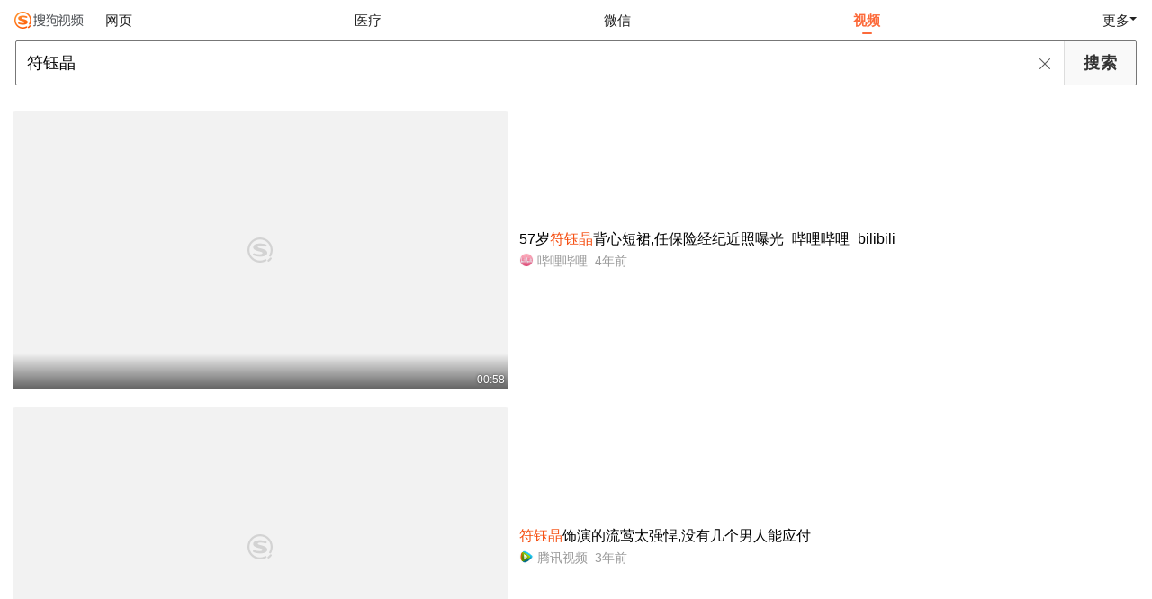

--- FILE ---
content_type: text/html;charset=UTF-8
request_url: https://dsj.soso.com/v?query=%E7%AC%A6%E9%92%B0%E6%99%B6
body_size: 12408
content:
<!DOCTYPE html><html lang="zh-cn" data-env="production" data-tag="video-wap-20250328161303"><head><title>搜狗视频-更新更全免费影视剧观看平台</title>
    <meta name="title" content="搜狗视频-更新更全免费影视剧观看平台">
    <meta name="keywords" content="更新电视剧，更新电影，好看的电视剧，好看的电影，电视剧排行榜，电影排行榜，高清电影，电影推荐">
    <meta name="description" content="搜狗视频，拥有全网更新更热视频内容。为用户提供高清电影、电视剧、动漫、综艺等视频在线观看，以及视频搜索等服务">
    <script>window.qua = ''</script><meta charset="UTF-8"><meta name="viewport" content="width=device-width,minimum-scale=1,maximum-scale=1,user-scalable=no"><meta name="format-detection" content="telephone=no"><meta name="format-detection" content="address=no"><meta itemprop="name"><meta itemprop="image"><meta itemprop="description" name="description"><meta name="reqinfo" content="uuid:e4955761-98ef-4819-a0a6-8614aeaf6ad2, server:11.162.178.69, time:2025-11-08 12:56:27, idc:hd3"><meta name="renderer" content="webkit"><meta name="apple-mobile-web-app-capable" content="yes"><meta http-equiv="X-UA-Compatible" content="IE=edge, chrome=1"><meta http-equiv="cache-control" content="max-age=0"><meta http-equiv="cache-control" content="no-cache"><meta http-equiv="pragma" content="no-cache"><meta http-equiv="expires" content="0"><meta name="format-detection" content="telephone=no"><link type="image/x-icon" href="//dlweb.sogoucdn.com/translate/favicon.ico?v=20180424" rel="icon"><link type="image/x-icon" href="//dlweb.sogoucdn.com/translate/favicon.ico?v=20180424" rel="Shortcut Icon"><link type="image/x-icon" href="//dlweb.sogoucdn.com/translate/favicon.ico?v=20180424" rel="bookmark"><link rel="apple-touch-icon-precomposed" href="//dlweb.sogoucdn.com/logo/images/2018/apple-touch-icon.png"><link rel="preload" href="//dlweb.sogoucdn.com/vs/static/js/vsbundle.3ed018b1.js" as="script" crossorigin="anonymous"><script>var TencentGDT=[],sogou_un=[],__het=Date.now()</script><link rel="preload" href="//search.sogoucdn.com/video/wap/static/js/vendors.e1b2cbb4.js" as="script"><link rel="preload" href="//search.sogoucdn.com/video/wap/static/css/app.ba82c416.css" as="style"><link rel="preload" href="//search.sogoucdn.com/video/wap/static/js/app.bb127627.js" as="script"><link rel="preload" href="//search.sogoucdn.com/video/wap/static/css/11.5fb6ad96.css" as="style"><link rel="preload" href="//search.sogoucdn.com/video/wap/static/js/search.17a82174.js" as="script"><link rel="preload" href="//search.sogoucdn.com/video/wap/static/css/0.cc712a9f.css" as="style"><link rel="preload" href="//search.sogoucdn.com/video/wap/static/js/common.6e5eb3d5.js" as="script"><link rel="prefetch" href="//search.sogoucdn.com/video/wap/static/css/10.05b9f808.css"><link rel="prefetch" href="//search.sogoucdn.com/video/wap/static/css/12.a0f4c723.css"><link rel="prefetch" href="//search.sogoucdn.com/video/wap/static/css/13.1243316d.css"><link rel="prefetch" href="//search.sogoucdn.com/video/wap/static/css/14.08e778d1.css"><link rel="prefetch" href="//search.sogoucdn.com/video/wap/static/css/15.442fde2d.css"><link rel="prefetch" href="//search.sogoucdn.com/video/wap/static/css/16.bba3c5c1.css"><link rel="prefetch" href="//search.sogoucdn.com/video/wap/static/css/18.72927878.css"><link rel="prefetch" href="//search.sogoucdn.com/video/wap/static/css/2.5d2daf07.css"><link rel="prefetch" href="//search.sogoucdn.com/video/wap/static/css/3.76c01cc3.css"><link rel="prefetch" href="//search.sogoucdn.com/video/wap/static/css/4.0781afcc.css"><link rel="prefetch" href="//search.sogoucdn.com/video/wap/static/css/5.3a7f095d.css"><link rel="prefetch" href="//search.sogoucdn.com/video/wap/static/css/7.5f3b6df5.css"><link rel="prefetch" href="//search.sogoucdn.com/video/wap/static/css/8.06219d66.css"><link rel="prefetch" href="//search.sogoucdn.com/video/wap/static/css/9.cc4f85bc.css"><link rel="prefetch" href="//search.sogoucdn.com/video/wap/static/js/18.78ed030b.js"><link rel="prefetch" href="//search.sogoucdn.com/video/wap/static/js/cartoonDetail.38aee880.js"><link rel="prefetch" href="//search.sogoucdn.com/video/wap/static/js/classList.217ce64a.js"><link rel="prefetch" href="//search.sogoucdn.com/video/wap/static/js/home.cd134e63.js"><link rel="prefetch" href="//search.sogoucdn.com/video/wap/static/js/hotsugg.1b923809.js"><link rel="prefetch" href="//search.sogoucdn.com/video/wap/static/js/movieDetail.96ff7d50.js"><link rel="prefetch" href="//search.sogoucdn.com/video/wap/static/js/movieSimpleDetail.91e58367.js"><link rel="prefetch" href="//search.sogoucdn.com/video/wap/static/js/playlist.179a05fc.js"><link rel="prefetch" href="//search.sogoucdn.com/video/wap/static/js/qlist.4718a17a.js"><link rel="prefetch" href="//search.sogoucdn.com/video/wap/static/js/savideo.cb6acd9f.js"><link rel="prefetch" href="//search.sogoucdn.com/video/wap/static/js/starDetail.81aae5a0.js"><link rel="prefetch" href="//search.sogoucdn.com/video/wap/static/js/summary.f18fc252.js"><link rel="prefetch" href="//search.sogoucdn.com/video/wap/static/js/teleplayDetail.375859b1.js"><link rel="prefetch" href="//search.sogoucdn.com/video/wap/static/js/tvshowDetail.14412de0.js"><link rel="prefetch" href="//search.sogoucdn.com/video/wap/static/js/uploader.b47c530a.js"><link rel="stylesheet" href="//search.sogoucdn.com/video/wap/static/css/app.ba82c416.css"><link rel="stylesheet" href="//search.sogoucdn.com/video/wap/static/css/11.5fb6ad96.css"><link rel="stylesheet" href="//search.sogoucdn.com/video/wap/static/css/0.cc712a9f.css"></head><body>  <script src="//dlweb.sogoucdn.com/hhynav/wap/shipin_nav_2025110812.js"></script><style>.hhy-logo{display: block !important}</style><div id="sa_wrapper" style="display:none"></div>   <div id="videoApp" data-server-rendered="true" class="footer-sticky-wrapper" style="min-height:calc(100% - 105px);padding-bottom:0px;"><div class="content"><!----> <div class="content"><div id="list_video" class="list_video"><ul class="short-video-ul"><li ourl="qb://ext/rn?module=searchvideo&amp;component=searchvideo&amp;coverToolbar=true&amp;orientation=1&amp;mode=2&amp;videoType=bilibili&amp;query=%E7%AC%A6%E9%92%B0%E6%99%B6&amp;title=%EF%BC%95%EF%BC%97%E5%B2%81%E7%AC%A6%E9%92%B0%E6%99%B6%E8%83%8C%E5%BF%83%E7%9F%AD%E8%A3%99%EF%BC%8C%E4%BB%BB%E4%BF%9D%E9%99%A9%E7%BB%8F%E7%BA%AA%E8%BF%91%E7%85%A7%E6%9B%9D%E5%85%89%EF%BC%BF%E5%93%94%E5%93%A9%E5%93%94%E5%93%A9%EF%BC%BF%EF%BD%82%EF%BD%89%EF%BD%8C%EF%BD%89%EF%BD%82%EF%BD%89%EF%BD%8C%EF%BD%89&amp;h5_url=https%3A%2F%2Fwww.bilibili.com%2Fvideo%2FBV1h64y1D7g8%2F&amp;docId=80000851_a9ebbf81b52fb6865ff585abe9741b33&amp;vid=a9ebbf81b52fb6865ff585abe9741b33&amp;poster=https%3A%2F%2Fi1.hdslb.com%2Fbfs%2Farchive%2Fd485fdd7a00265590b877c79479504d8ddbc876d.jpg%40100w_100h_1c.png&amp;duration=58&amp;ori_docid=0575016fe303c2dc-9bfb9f3030b1ab56-a9ebbf81b52fb6865ff585abe9741b33&amp;sign=f2ad7b30b3b7d743a284873ce635ed57&amp;source=100014&amp;collectionId=&amp;more_details=summary_type%3DNormalShortVideoSummary%26sg_source%3Dtransform"><a data-report="0" data-exposed="false" href="javascript:void(0);" ourl="https://www.bilibili.com/video/BV1h64y1D7g8/" uigs="out_list_video_0|80000851_a9ebbf81b52fb6865ff585abe9741b33|https://www.bilibili.com/video/BV1h64y1D7g8/" uigsparams="play_type=video&amp;play_url=qb%3A%2F%2Fext%2Frn%3Fmodule%3Dsearchvideo%26component%3Dsearchvideo%26coverToolbar%3Dtrue%26orientation%3D1%26mode%3D2%26videoType%3Dbilibili%26query%3D%25E7%25AC%25A6%25E9%2592%25B0%25E6%2599%25B6%26title%3D%25EF%25BC%2595%25EF%25BC%2597%25E5%25B2%2581%25E7%25AC%25A6%25E9%2592%25B0%25E6%2599%25B6%25E8%2583%258C%25E5%25BF%2583%25E7%259F%25AD%25E8%25A3%2599%25EF%25BC%258C%25E4%25BB%25BB%25E4%25BF%259D%25E9%2599%25A9%25E7%25BB%258F%25E7%25BA%25AA%25E8%25BF%2591%25E7%2585%25A7%25E6%259B%259D%25E5%2585%2589%25EF%25BC%25BF%25E5%2593%2594%25E5%2593%25A9%25E5%2593%2594%25E5%2593%25A9%25EF%25BC%25BF%25EF%25BD%2582%25EF%25BD%2589%25EF%25BD%258C%25EF%25BD%2589%25EF%25BD%2582%25EF%25BD%2589%25EF%25BD%258C%25EF%25BD%2589%26h5_url%3Dhttps%253A%252F%252Fwww.bilibili.com%252Fvideo%252FBV1h64y1D7g8%252F%26docId%3D80000851_a9ebbf81b52fb6865ff585abe9741b33%26vid%3Da9ebbf81b52fb6865ff585abe9741b33%26poster%3Dhttps%253A%252F%252Fi1.hdslb.com%252Fbfs%252Farchive%252Fd485fdd7a00265590b877c79479504d8ddbc876d.jpg%2540100w_100h_1c.png%26duration%3D58%26ori_docid%3D0575016fe303c2dc-9bfb9f3030b1ab56-a9ebbf81b52fb6865ff585abe9741b33%26sign%3Df2ad7b30b3b7d743a284873ce635ed57%26source%3D100014%26collectionId%3D%26more_details%3Dsummary_type%253DNormalShortVideoSummary%2526sg_source%253Dtransform&amp;play_site=www.bilibili.com&amp;docid=80000851_a9ebbf81b52fb6865ff585abe9741b33&amp;doc_type=short&amp;doc_pos=1&amp;doc_from=sg&amp;res_type=native&amp;res_stype=na_bilibili&amp;show_tag_type=&amp;show_tag_name="><div class="video-img"><!----> <div class="duration">00:58</div> <div class="currency-img currency-error-img default-sogou"><div class="normal-img"><img src="https://img04.sogoucdn.com/v2/thumb/retype_exclude_gif/ext/auto/q/80/crop/xy/ai/w/448/h/252/resize/w/448?appid=201005&amp;sign=dcdf75046cd5046479b5693fe6bd95c9&amp;url=https%3A%2F%2Fi1.hdslb.com%2Fbfs%2Farchive%2Fd485fdd7a00265590b877c79479504d8ddbc876d.jpg%40100w_100h_1c.png" alt=" " class="currency-default-img" style="display:;"></div></div></div> <div class="video-detail"><h3 class="short-video-title">57岁<em>符钰晶</em>背心短裙,任保险经纪近照曝光_哔哩哔哩_bilibili</h3> <div class="other-info"><div class="icon-site"><img src="https://img02.sogoucdn.com/app/a/200913/0575016fe303c2dc06f69899325d41d2.png" onerror="this.style.display='none'" class="icon-site-img"> <i class="icon-site-type icon-0"></i></div> <span class="other-info-site">
              哔哩哔哩
            </span> <span class="other-info-date">
              4年前
            </span></div></div></a> <div style="display: none"><!--v--></div> <!----></li><li ourl="qb://ext/rn?module=searchvideo&amp;component=searchvideo&amp;coverToolbar=true&amp;orientation=1&amp;mode=2&amp;videoType=v_video&amp;query=%E7%AC%A6%E9%92%B0%E6%99%B6&amp;title=%E7%AC%A6%E9%92%B0%E6%99%B6%E9%A5%B0%E6%BC%94%E7%9A%84%E6%B5%81%E8%8E%BA%E5%A4%AA%E5%BC%BA%E6%82%8D%EF%BC%8C%E6%B2%A1%E6%9C%89%E5%87%A0%E4%B8%AA%E7%94%B7%E4%BA%BA%E8%83%BD%E5%BA%94%E4%BB%98&amp;h5_url=https%3A%2F%2Fm.v.qq.com%2Fplay.html%3Fvid%3Dj3331741mvd%26faker%3D1%26resid%3D70001002&amp;docId=70001002_j3331741mvd&amp;vid=j3331741mvd&amp;ori_docid=ab735a258a90e8e1-f2fee28e9f33787c-366e0e1fc00fc23a97580e2e25209131&amp;source=100014&amp;more_details=summary_type%3DNormalShortVideoSummary%26sg_source%3Dtransform&amp;collectionId="><a data-report="1" data-exposed="false" href="javascript:void(0);" ourl="https://m.v.qq.com/play.html?vid=j3331741mvd&amp;faker=1&amp;resid=70001002" uigs="out_list_video_1|70001002_j3331741mvd|https://m.v.qq.com/play.html?vid=j3331741mvd&amp;faker=1&amp;resid=70001002" uigsparams="play_type=video&amp;play_url=qb%3A%2F%2Fext%2Frn%3Fmodule%3Dsearchvideo%26component%3Dsearchvideo%26coverToolbar%3Dtrue%26orientation%3D1%26mode%3D2%26videoType%3Dv_video%26query%3D%25E7%25AC%25A6%25E9%2592%25B0%25E6%2599%25B6%26title%3D%25E7%25AC%25A6%25E9%2592%25B0%25E6%2599%25B6%25E9%25A5%25B0%25E6%25BC%2594%25E7%259A%2584%25E6%25B5%2581%25E8%258E%25BA%25E5%25A4%25AA%25E5%25BC%25BA%25E6%2582%258D%25EF%25BC%258C%25E6%25B2%25A1%25E6%259C%2589%25E5%2587%25A0%25E4%25B8%25AA%25E7%2594%25B7%25E4%25BA%25BA%25E8%2583%25BD%25E5%25BA%2594%25E4%25BB%2598%26h5_url%3Dhttps%253A%252F%252Fm.v.qq.com%252Fplay.html%253Fvid%253Dj3331741mvd%2526faker%253D1%2526resid%253D70001002%26docId%3D70001002_j3331741mvd%26vid%3Dj3331741mvd%26ori_docid%3Dab735a258a90e8e1-f2fee28e9f33787c-366e0e1fc00fc23a97580e2e25209131%26source%3D100014%26more_details%3Dsummary_type%253DNormalShortVideoSummary%2526sg_source%253Dtransform%26collectionId%3D&amp;play_site=m.v.qq.com&amp;docid=70001002_j3331741mvd&amp;doc_type=short&amp;doc_pos=2&amp;doc_from=sg&amp;res_type=native&amp;res_stype=na_v_video&amp;show_tag_type=&amp;show_tag_name="><div class="video-img"><!----> <div class="duration">01:08</div> <div class="currency-img currency-error-img default-sogou"><div class="normal-img"><img src="https://img01.sogoucdn.com/v2/thumb/retype_exclude_gif/ext/auto/q/80/crop/xy/ai/w/448/h/252/resize/w/448?appid=201005&amp;sign=c2669f5d5e6d1ca74c9cd43bf24cb2ea&amp;url=https%3A%2F%2Fpuui.qpic.cn%2Fvpic_cover%2Fj3331741mvd%2Fj3331741mvd_hz.jpg%2F640" alt=" " class="currency-default-img" style="display:;"></div></div></div> <div class="video-detail"><h3 class="short-video-title"><em>符钰晶</em>饰演的流莺太强悍,没有几个男人能应付</h3> <div class="other-info"><div class="icon-site"><img src="https://img04.sogoucdn.com/app/a/07/02b005154010de946992299cf6f79916" onerror="this.style.display='none'" class="icon-site-img"> <!----></div> <span class="other-info-site">
              腾讯视频
            </span> <span class="other-info-date">
              3年前
            </span></div></div></a> <div style="display: none"><!--v--></div> <!----></li><li ourl="qb://ext/rn?module=searchvideo&amp;component=searchvideo&amp;coverToolbar=true&amp;orientation=1&amp;mode=2&amp;videoType=v_video&amp;query=%E7%AC%A6%E9%92%B0%E6%99%B6&amp;title=%E6%BB%A1%E5%B1%8F%E9%AA%9A%E6%B0%94%E3%80%8A%E4%BE%A0%E7%9B%97%E9%AB%98%E9%A3%9E%E3%80%8B%E7%AC%A6%E9%92%B0%E6%99%B6%E9%A5%B0%E6%BC%94%E7%9A%84%E6%B5%81%E8%8E%BA%E8%AE%A9%E4%BD%A0%E9%BC%BB%E8%A1%80%E7%9B%B4%E6%B5%81%EF%BC%81&amp;h5_url=https%3A%2F%2Fm.v.qq.com%2Fplay.html%3Fvid%3Dd0918af4iel%26faker%3D1%26resid%3D70001002&amp;docId=70001002_d0918af4iel&amp;vid=d0918af4iel&amp;ori_docid=ab735a258a90e8e1-f2fee28e9f33787c-8cb23a799def84ede1e209d41f983e9e&amp;source=100014&amp;more_details=summary_type%3DNormalShortVideoSummary%26sg_source%3Dtransform&amp;collectionId="><a data-report="2" data-exposed="false" href="javascript:void(0);" ourl="https://m.v.qq.com/play.html?vid=d0918af4iel&amp;faker=1&amp;resid=70001002" uigs="out_list_video_2|70001002_d0918af4iel|https://m.v.qq.com/play.html?vid=d0918af4iel&amp;faker=1&amp;resid=70001002" uigsparams="play_type=video&amp;play_url=qb%3A%2F%2Fext%2Frn%3Fmodule%3Dsearchvideo%26component%3Dsearchvideo%26coverToolbar%3Dtrue%26orientation%3D1%26mode%3D2%26videoType%3Dv_video%26query%3D%25E7%25AC%25A6%25E9%2592%25B0%25E6%2599%25B6%26title%3D%25E6%25BB%25A1%25E5%25B1%258F%25E9%25AA%259A%25E6%25B0%2594%25E3%2580%258A%25E4%25BE%25A0%25E7%259B%2597%25E9%25AB%2598%25E9%25A3%259E%25E3%2580%258B%25E7%25AC%25A6%25E9%2592%25B0%25E6%2599%25B6%25E9%25A5%25B0%25E6%25BC%2594%25E7%259A%2584%25E6%25B5%2581%25E8%258E%25BA%25E8%25AE%25A9%25E4%25BD%25A0%25E9%25BC%25BB%25E8%25A1%2580%25E7%259B%25B4%25E6%25B5%2581%25EF%25BC%2581%26h5_url%3Dhttps%253A%252F%252Fm.v.qq.com%252Fplay.html%253Fvid%253Dd0918af4iel%2526faker%253D1%2526resid%253D70001002%26docId%3D70001002_d0918af4iel%26vid%3Dd0918af4iel%26ori_docid%3Dab735a258a90e8e1-f2fee28e9f33787c-8cb23a799def84ede1e209d41f983e9e%26source%3D100014%26more_details%3Dsummary_type%253DNormalShortVideoSummary%2526sg_source%253Dtransform%26collectionId%3D&amp;play_site=m.v.qq.com&amp;docid=70001002_d0918af4iel&amp;doc_type=short&amp;doc_pos=3&amp;doc_from=sg&amp;res_type=native&amp;res_stype=na_v_video&amp;show_tag_type=&amp;show_tag_name="><div class="video-img"><!----> <div class="duration">00:44</div> <div class="currency-img currency-error-img default-sogou"><div class="normal-img"><img src="https://img01.sogoucdn.com/v2/thumb/retype_exclude_gif/ext/auto/q/80/crop/xy/ai/w/448/h/252/resize/w/448?appid=201005&amp;sign=d60abb772d0aff30db264154f794f14b&amp;url=http%3A%2F%2Fpuui.qpic.cn%2Fvpic_cover%2Fd0918af4iel%2Fd0918af4iel_hz.jpg%2F640" alt=" " class="currency-default-img" style="display:;"></div></div></div> <div class="video-detail"><h3 class="short-video-title">满屏骚气《侠盗高飞》<em>符钰晶</em>饰演的流莺让你鼻血直流!</h3> <div class="other-info"><div class="icon-site"><img src="https://img04.sogoucdn.com/app/a/07/02b005154010de946992299cf6f79916" onerror="this.style.display='none'" class="icon-site-img"> <!----></div> <span class="other-info-site">
              腾讯视频
            </span> <span class="other-info-date">
              6年前
            </span></div></div></a> <div style="display: none"><!--v--></div> <!----></li><li ourl="https://wapv.sogou.com/play?type=redirect&amp;link=[base64]&amp;query=%B7%FB%EE%DA%BE%A7&amp;fr=seo.bilibili.com"><a data-report="3" data-exposed="false" href="/play?type=redirect&amp;link=[base64]&amp;query=%B7%FB%EE%DA%BE%A7&amp;fr=seo.bilibili.com" ourl="https://www.bilibili.com/video/BV1dFRzYmESJ/?spm_id_from=333.788.recommend_more_video.1" uigs="out_list_video_3|80000851_8f2ea30f2d29804ebc52b9dca5361d2a|https://www.bilibili.com/video/BV1dFRzYmESJ/?spm_id_from=333.788.recommend_more_video.1" uigsparams="play_type=video&amp;play_url=%2Fplay%3Ftype%3Dredirect%26link%[base64]%26query%3D%25B7%25FB%25EE%25DA%25BE%25A7%26fr%3Dseo.bilibili.com&amp;play_site=www.bilibili.com&amp;docid=80000851_8f2ea30f2d29804ebc52b9dca5361d2a&amp;doc_type=short&amp;doc_pos=4&amp;doc_from=sg&amp;res_type=h5&amp;res_stype=h5&amp;show_tag_type=&amp;show_tag_name="><div class="video-img"><!----> <div class="duration">02:13</div> <div class="currency-img currency-error-img default-sogou"><div class="normal-img"><img src="https://img03.sogoucdn.com/v2/thumb/retype_exclude_gif/ext/auto/q/80/crop/xy/ai/w/448/h/252/resize/w/448?appid=201005&amp;sign=60252f2f18a8028065cba6e002688aa7&amp;url=https%3A%2F%2Fi1.hdslb.com%2Fbfs%2Farchive%2F59e0dbd91002fea2fac93d363bdca0aadb3dfcbd.jpg" alt=" " class="currency-default-img" style="display:;"></div></div></div> <div class="video-detail"><h3 class="short-video-title"><em>符钰晶</em>:这么大的狗有多重呢?黄杏秀:没称过,一定比陈百祥重!_哔哩哔哩_bilibili</h3> <div class="other-info"><div class="icon-site"><img src="https://i0.hdslb.com/bfs/face/e599b59c257723f9b75f64a6de54b0913f29a909.jpg" onerror="this.style.display='none'" class="icon-site-img"> <!----></div> <span class="other-info-site">
              月白风轻
            </span> <span class="other-info-date">
              7月前
            </span></div></div></a> <div style="display: none"><!--v--></div> <!----></li><li ourl="https://wapv.sogou.com/play?type=redirect&amp;link=mq2dgmdgga4wcodfmrqtozjvgfrgmobqmfrwenbzmvqwkndgmjrasmjxgyzdknzxg44doclon5zg2ylml5ygyylzbfuhi5dqom5c6l3omv3s44lrfzrw63jpojqws3rpmextembsgqydkmjvkyydmqkykayda&amp;query=%B7%FB%EE%DA%BE%A7"><a data-report="4" data-exposed="false" href="/play?type=redirect&amp;link=mq2dgmdgga4wcodfmrqtozjvgfrgmobqmfrwenbzmvqwkndgmjrasmjxgyzdknzxg44doclon5zg2ylml5ygyylzbfuhi5dqom5c6l3omv3s44lrfzrw63jpojqws3rpmextembsgqydkmjvkyydmqkykayda&amp;query=%B7%FB%EE%DA%BE%A7" ourl="https://new.qq.com/rain/a/20240515V06AXP00" uigs="out_list_video_4|70001008_20240515V06AXP00|https://new.qq.com/rain/a/20240515V06AXP00" uigsparams="play_type=video&amp;play_url=%2Fplay%3Ftype%3Dredirect%26link%3Dmq2dgmdgga4wcodfmrqtozjvgfrgmobqmfrwenbzmvqwkndgmjrasmjxgyzdknzxg44doclon5zg2ylml5ygyylzbfuhi5dqom5c6l3omv3s44lrfzrw63jpojqws3rpmextembsgqydkmjvkyydmqkykayda%26query%3D%25B7%25FB%25EE%25DA%25BE%25A7&amp;play_site=new.qq.com&amp;docid=70001008_20240515V06AXP00&amp;doc_type=short&amp;doc_pos=5&amp;doc_from=sg&amp;res_type=h5&amp;res_stype=h5&amp;show_tag_type=&amp;show_tag_name="><div class="video-img"><!----> <div class="duration">00:14</div> <div class="currency-img currency-error-img default-sogou"><div class="normal-img"><img src="https://img01.sogoucdn.com/v2/thumb/retype_exclude_gif/ext/auto/q/80/crop/xy/ai/w/448/h/252/resize/w/448?appid=201005&amp;sign=d2ce1b0ec35dd2c9e90c5915f471b597&amp;url=http%3A%2F%2Fpuui.qpic.cn%2Fvpic_cover%2Ft4100js54oa%2Ft4100js54oa_hz.jpg%2F1280" alt=" " class="currency-default-img" style="display:;"></div></div></div> <div class="video-detail"><h3 class="short-video-title">攻防两端全面施压 符钰皙两分再进助队拿到9-0开局</h3> <div class="other-info"><div class="icon-site"><img src="https://img04.sogoucdn.com/app/a/07/02b005154010de946992299cf6f79916" onerror="this.style.display='none'" class="icon-site-img"> <!----></div> <span class="other-info-site">
              腾讯
            </span> <span class="other-info-date">
              1年前
            </span></div></div></a> <div style="display: none"><!--v--></div> <!----></li><li ourl="qb://ext/rn?module=searchvideo&amp;component=searchvideo&amp;coverToolbar=true&amp;orientation=1&amp;mode=2&amp;videoType=v_video&amp;query=%E7%AC%A6%E9%92%B0%E6%99%B6&amp;title=%E7%BB%8F%E5%85%B8%E7%89%87%E5%A4%B4%E3%80%80%E7%88%B1%E6%83%85%E8%9D%99%E8%9D%A0%E4%BE%A0%E3%80%80%E6%BD%98%E5%AE%8F%E5%BD%AC%E3%80%80%E7%AC%A6%E9%92%B0%E6%99%B6%E3%80%80%E6%AC%A7%E9%98%B3%E8%80%80%E9%BA%9F%E3%80%80%E9%99%88%E4%BD%A9%E7%8F%8A&amp;h5_url=https%3A%2F%2Fm.v.qq.com%2Fplay.html%3Fvid%3Do3002rt4y1d%26faker%3D1%26resid%3D70001002&amp;docId=70001002_o3002rt4y1d&amp;vid=o3002rt4y1d&amp;ori_docid=ab735a258a90e8e1-f2fee28e9f33787c-02800459e988cce1e8e839b8f7f53e67&amp;source=100014&amp;more_details=summary_type%3DNormalShortVideoSummary%26sg_source%3Dtransform&amp;collectionId="><a data-report="5" data-exposed="false" href="javascript:void(0);" ourl="https://m.v.qq.com/play.html?vid=o3002rt4y1d&amp;faker=1&amp;resid=70001002" uigs="out_list_video_5|70001002_o3002rt4y1d|https://m.v.qq.com/play.html?vid=o3002rt4y1d&amp;faker=1&amp;resid=70001002" uigsparams="play_type=video&amp;play_url=qb%3A%2F%2Fext%2Frn%3Fmodule%3Dsearchvideo%26component%3Dsearchvideo%26coverToolbar%3Dtrue%26orientation%3D1%26mode%3D2%26videoType%3Dv_video%26query%3D%25E7%25AC%25A6%25E9%2592%25B0%25E6%2599%25B6%26title%3D%25E7%25BB%258F%25E5%2585%25B8%25E7%2589%2587%25E5%25A4%25B4%25E3%2580%2580%25E7%2588%25B1%25E6%2583%2585%25E8%259D%2599%25E8%259D%25A0%25E4%25BE%25A0%25E3%2580%2580%25E6%25BD%2598%25E5%25AE%258F%25E5%25BD%25AC%25E3%2580%2580%25E7%25AC%25A6%25E9%2592%25B0%25E6%2599%25B6%25E3%2580%2580%25E6%25AC%25A7%25E9%2598%25B3%25E8%2580%2580%25E9%25BA%259F%25E3%2580%2580%25E9%2599%2588%25E4%25BD%25A9%25E7%258F%258A%26h5_url%3Dhttps%253A%252F%252Fm.v.qq.com%252Fplay.html%253Fvid%253Do3002rt4y1d%2526faker%253D1%2526resid%253D70001002%26docId%3D70001002_o3002rt4y1d%26vid%3Do3002rt4y1d%26ori_docid%3Dab735a258a90e8e1-f2fee28e9f33787c-02800459e988cce1e8e839b8f7f53e67%26source%3D100014%26more_details%3Dsummary_type%253DNormalShortVideoSummary%2526sg_source%253Dtransform%26collectionId%3D&amp;play_site=m.v.qq.com&amp;docid=70001002_o3002rt4y1d&amp;doc_type=short&amp;doc_pos=6&amp;doc_from=sg&amp;res_type=native&amp;res_stype=na_v_video&amp;show_tag_type=&amp;show_tag_name="><div class="video-img"><!----> <div class="duration">01:39</div> <div class="currency-img currency-error-img default-sogou"><img src="" alt=" " class="currency-default-img"></div></div> <div class="video-detail"><h3 class="short-video-title">经典片头 爱情蝙蝠侠 潘宏彬 <em>符钰晶</em> 欧阳耀麟 陈佩珊</h3> <div class="other-info"><div class="icon-site"><img src="https://img04.sogoucdn.com/app/a/07/02b005154010de946992299cf6f79916" onerror="this.style.display='none'" class="icon-site-img"> <!----></div> <span class="other-info-site">
              腾讯视频
            </span> <span class="other-info-date">
              6年前
            </span></div></div></a> <div style="display: none"><!--v--></div> <!----></li><li ourl="qb://ext/rn?module=searchvideo&amp;component=searchvideo&amp;coverToolbar=true&amp;orientation=1&amp;mode=2&amp;videoType=v_video&amp;query=%E7%AC%A6%E9%92%B0%E6%99%B6&amp;title=%E7%8E%8B%E7%8E%89%E7%8E%AF%E7%8E%8B%E5%B0%8F%E9%A3%8E%E7%8E%8B%E6%96%87%E5%90%9B%E7%AC%A6%E9%92%B0%E6%99%B6%E5%90%B4%E5%AE%B6%E4%B8%BD%E5%A5%B3%E5%83%B5%E5%B0%B8%E5%AF%B9%E6%AF%94%EF%BC%8C%E8%B0%81%E6%9B%B4%E7%BE%8E%E8%89%B3%E5%8A%A8%E4%BA%BA&amp;h5_url=https%3A%2F%2Fm.v.qq.com%2Fplay.html%3Fvid%3Dd3239b41e9m%26faker%3D1%26resid%3D70001002&amp;docId=70001002_d3239b41e9m&amp;vid=d3239b41e9m&amp;ori_docid=ab735a258a90e8e1-f2fee28e9f33787c-5764dd45c102126e34e28e41bb8bf75c&amp;source=100014&amp;more_details=summary_type%3DNormalShortVideoSummary%26sg_source%3Dtransform&amp;collectionId="><a data-report="6" data-exposed="false" href="javascript:void(0);" ourl="https://m.v.qq.com/play.html?vid=d3239b41e9m&amp;faker=1&amp;resid=70001002" uigs="out_list_video_6|70001002_d3239b41e9m|https://m.v.qq.com/play.html?vid=d3239b41e9m&amp;faker=1&amp;resid=70001002" uigsparams="play_type=video&amp;play_url=qb%3A%2F%2Fext%2Frn%3Fmodule%3Dsearchvideo%26component%3Dsearchvideo%26coverToolbar%3Dtrue%26orientation%3D1%26mode%3D2%26videoType%3Dv_video%26query%3D%25E7%25AC%25A6%25E9%2592%25B0%25E6%2599%25B6%26title%3D%25E7%258E%258B%25E7%258E%2589%25E7%258E%25AF%25E7%258E%258B%25E5%25B0%258F%25E9%25A3%258E%25E7%258E%258B%25E6%2596%2587%25E5%2590%259B%25E7%25AC%25A6%25E9%2592%25B0%25E6%2599%25B6%25E5%2590%25B4%25E5%25AE%25B6%25E4%25B8%25BD%25E5%25A5%25B3%25E5%2583%25B5%25E5%25B0%25B8%25E5%25AF%25B9%25E6%25AF%2594%25EF%25BC%258C%25E8%25B0%2581%25E6%259B%25B4%25E7%25BE%258E%25E8%2589%25B3%25E5%258A%25A8%25E4%25BA%25BA%26h5_url%3Dhttps%253A%252F%252Fm.v.qq.com%252Fplay.html%253Fvid%253Dd3239b41e9m%2526faker%253D1%2526resid%253D70001002%26docId%3D70001002_d3239b41e9m%26vid%3Dd3239b41e9m%26ori_docid%3Dab735a258a90e8e1-f2fee28e9f33787c-5764dd45c102126e34e28e41bb8bf75c%26source%3D100014%26more_details%3Dsummary_type%253DNormalShortVideoSummary%2526sg_source%253Dtransform%26collectionId%3D&amp;play_site=m.v.qq.com&amp;docid=70001002_d3239b41e9m&amp;doc_type=short&amp;doc_pos=7&amp;doc_from=sg&amp;res_type=native&amp;res_stype=na_v_video&amp;show_tag_type=&amp;show_tag_name="><div class="video-img"><!----> <div class="duration">02:41</div> <div class="currency-img currency-error-img default-sogou"><img src="" alt=" " class="currency-default-img"></div></div> <div class="video-detail"><h3 class="short-video-title">王玉环王小风王文君<em>符钰晶</em>吴家丽女僵尸对比,谁更美艳动人</h3> <div class="other-info"><div class="icon-site"><img src="https://img04.sogoucdn.com/app/a/07/02b005154010de946992299cf6f79916" onerror="this.style.display='none'" class="icon-site-img"> <!----></div> <span class="other-info-site">
              腾讯视频
            </span> <span class="other-info-date">
              4年前
            </span></div></div></a> <div style="display: none"><!--v--></div> <!----></li><li ourl="qb://ext/rn?module=searchvideo&amp;component=searchvideo&amp;coverToolbar=true&amp;orientation=1&amp;mode=2&amp;videoType=bilibili&amp;query=%E7%AC%A6%E9%92%B0%E6%99%B6&amp;title=%E7%BE%A4%E6%98%9F%E9%87%87%E8%AE%BF%E8%B6%85%E6%B8%85%E9%9F%B3%E4%B9%90%E7%8E%B0%E5%9C%BA%EF%BC%9A%E4%B8%87%E7%BB%AE%E9%9B%AF%E3%80%81%E6%96%B9%E4%BC%8A%E7%90%AA%E3%80%81%E5%A7%9C%E7%9A%93%E6%96%87%E3%80%81%E6%9D%8E%E4%B8%BD%E8%95%8A%E3%80%81%E7%BD%97%E9%9C%96%E3%80%81%E9%99%88%E4%BD%A9%E7%8F%8A%E3%80%81%E7%B1%B3%E5%A5%87%E3%80%81%E5%88%98%E5%BF%97%E8%8D%A3%E3%80%81%E8%BF%9E%E4%BC%9F%E5%81%A5%E3%80%81%E5%BC%A0%E5%B3%A5%E3%80%81%E7%BD%97%E7%83%88%E3%80%81%E7%AC%A6%E9%92%B0%E6%99%B6%E3%80%81%E6%9D%A8%E7%BE%A4%E7%AD%89%EF%BC%BF%E5%93%94%E5%93%A9%E5%93%94%E5%93%A9%EF%BC%BF%EF%BD%82%EF%BD%89%EF%BD%8C%EF%BD%89%EF%BD%82%EF%BD%89%EF%BD%8C%EF%BD%89&amp;h5_url=https%3A%2F%2Fwww.bilibili.com%2Fvideo%2FBV1Nt421V742%2F&amp;docId=80000851_bae73e68df1fd7053641b6aff76aa285&amp;vid=bae73e68df1fd7053641b6aff76aa285&amp;poster=https%3A%2F%2Fi2.hdslb.com%2Fbfs%2Farchive%2Fb58360d226cf19aed0f9bb80b450a41126d93fe3.jpg&amp;duration=152&amp;ori_docid=0575016fe303c2dc-9bfb9f3030b1ab56-bae73e68df1fd7053641b6aff76aa285&amp;sign=187164d6269783c11c74b718f63f6098&amp;source=100014&amp;collectionId=&amp;more_details=summary_type%3DNormalShortVideoSummary%26sg_source%3Dtransform"><a data-report="7" data-exposed="false" href="javascript:void(0);" ourl="https://www.bilibili.com/video/BV1Nt421V742/" uigs="out_list_video_7|80000851_bae73e68df1fd7053641b6aff76aa285|https://www.bilibili.com/video/BV1Nt421V742/" uigsparams="play_type=video&amp;play_url=qb%3A%2F%2Fext%2Frn%3Fmodule%3Dsearchvideo%26component%3Dsearchvideo%26coverToolbar%3Dtrue%26orientation%3D1%26mode%3D2%26videoType%3Dbilibili%26query%3D%25E7%25AC%25A6%25E9%2592%25B0%25E6%2599%25B6%26title%3D%25E7%25BE%25A4%25E6%2598%259F%25E9%2587%2587%25E8%25AE%25BF%25E8%25B6%2585%25E6%25B8%2585%25E9%259F%25B3%25E4%25B9%2590%25E7%258E%25B0%25E5%259C%25BA%25EF%25BC%259A%25E4%25B8%2587%25E7%25BB%25AE%25E9%259B%25AF%25E3%2580%2581%25E6%2596%25B9%25E4%25BC%258A%25E7%2590%25AA%25E3%2580%2581%25E5%25A7%259C%25E7%259A%2593%25E6%2596%2587%25E3%2580%2581%25E6%259D%258E%25E4%25B8%25BD%25E8%2595%258A%25E3%2580%2581%25E7%25BD%2597%25E9%259C%2596%25E3%2580%2581%25E9%2599%2588%25E4%25BD%25A9%25E7%258F%258A%25E3%2580%2581%25E7%25B1%25B3%25E5%25A5%2587%25E3%2580%2581%25E5%2588%2598%25E5%25BF%2597%25E8%258D%25A3%25E3%2580%2581%25E8%25BF%259E%25E4%25BC%259F%25E5%2581%25A5%25E3%2580%2581%25E5%25BC%25A0%25E5%25B3%25A5%25E3%2580%2581%25E7%25BD%2597%25E7%2583%2588%25E3%2580%2581%25E7%25AC%25A6%25E9%2592%25B0%25E6%2599%25B6%25E3%2580%2581%25E6%259D%25A8%25E7%25BE%25A4%25E7%25AD%2589%25EF%25BC%25BF%25E5%2593%2594%25E5%2593%25A9%25E5%2593%2594%25E5%2593%25A9%25EF%25BC%25BF%25EF%25BD%2582%25EF%25BD%2589%25EF%25BD%258C%25EF%25BD%2589%25EF%25BD%2582%25EF%25BD%2589%25EF%25BD%258C%25EF%25BD%2589%26h5_url%3Dhttps%253A%252F%252Fwww.bilibili.com%252Fvideo%252FBV1Nt421V742%252F%26docId%3D80000851_bae73e68df1fd7053641b6aff76aa285%26vid%3Dbae73e68df1fd7053641b6aff76aa285%26poster%3Dhttps%253A%252F%252Fi2.hdslb.com%252Fbfs%252Farchive%252Fb58360d226cf19aed0f9bb80b450a41126d93fe3.jpg%26duration%3D152%26ori_docid%3D0575016fe303c2dc-9bfb9f3030b1ab56-bae73e68df1fd7053641b6aff76aa285%26sign%3D187164d6269783c11c74b718f63f6098%26source%3D100014%26collectionId%3D%26more_details%3Dsummary_type%253DNormalShortVideoSummary%2526sg_source%253Dtransform&amp;play_site=www.bilibili.com&amp;docid=80000851_bae73e68df1fd7053641b6aff76aa285&amp;doc_type=short&amp;doc_pos=8&amp;doc_from=sg&amp;res_type=native&amp;res_stype=na_bilibili&amp;show_tag_type=&amp;show_tag_name="><div class="video-img"><!----> <div class="duration">02:32</div> <div class="currency-img currency-error-img default-sogou"><img src="" alt=" " class="currency-default-img"></div></div> <div class="video-detail"><h3 class="short-video-title">群星采访超清音乐现场:万绮雯、方伊琪、姜皓文、李丽蕊、罗霖、陈佩珊、米奇、刘志荣、连伟健、张峥、罗烈、<em>符钰晶</em>、杨群等_哔哩哔哩_bilibili</h3> <div class="other-info"><div class="icon-site"><img src="https://i2.hdslb.com/bfs/face/233704e83c5e51ca9704f98d332fdbcd5c03e9a0.jpg" onerror="this.style.display='none'" class="icon-site-img"> <i class="icon-site-type icon-0"></i></div> <span class="other-info-site">
              珍贵视频收集欢迎交流
            </span> <span class="other-info-date">
              1年前
            </span></div></div></a> <div style="display: none"><!--v--></div> <!----></li></ul> <div class="loading-result"></div></div> <div class="dt-gotop" style="display:none;"><div class="dt-gotop-arrow"></div></div> <!----></div></div> <div class="wap-footer"><!----></div></div><script>window.__INITIAL_STATE__={"route":{"name":"v","path":"\u002Fv","hash":"","query":{"query":"符钰晶"},"params":{},"fullPath":"\u002Fv?query=%E7%AC%A6%E9%92%B0%E6%99%B6","meta":{"mtype":"search","addSearch":true},"from":{"name":null,"path":"\u002F","hash":"","query":{},"params":{},"fullPath":"\u002F","meta":{}}},"common":{"$config":{"uuid":"e4955761-98ef-4819-a0a6-8614aeaf6ad2","wuid":1762577787582,"abtest":"7","debug":"off","loadTime":1762577787585,"userAgent":"mozilla\u002F5.0 (macintosh; intel mac os x 10_15_7) applewebkit\u002F537.36 (khtml, like gecko) chrome\u002F131.0.0.0 safari\u002F537.36; claudebot\u002F1.0; +claudebot@anthropic.com)","isNa":"0","noHead":false,"hippyVersion":false,"qua":"","wxAppEnable":0,"wxAppVersion":"","xWebEnable":0,"iskd":0,"qbid":"","isHitKd":"1","guid":"","hitSnapshot":"0","isHitQBResult":true,"isHitBarrierFree":false,"tabExpInfo":{},"qimei36":"","approveToken":"056B7502B8118C425156135F4EBBA21951504998690ECD7B","idc":"hd3","isSupportNa":false},"loadingFinished":false},"search":{"query":"符钰晶","shortVideo":[{"docId":"80000851_a9ebbf81b52fb6865ff585abe9741b33","docFrom":"sg","vid":"","title":"57岁符钰晶背心短裙,任保险经纪近照曝光_哔哩哔哩_bilibili","coverUrl":"https:\u002F\u002Fi1.hdslb.com\u002Fbfs\u002Farchive\u002Fd485fdd7a00265590b877c79479504d8ddbc876d.jpg@100w_100h_1c.png","duration":"00:58","h5Url":"https:\u002F\u002Fwww.bilibili.com\u002Fvideo\u002FBV1h64y1D7g8\u002F","nativeUrl":"qb:\u002F\u002Fext\u002Frn?module=searchvideo&component=searchvideo&coverToolbar=true&orientation=1&mode=2&videoType=bilibili&query=%E7%AC%A6%E9%92%B0%E6%99%B6&title=%EF%BC%95%EF%BC%97%E5%B2%81%E7%AC%A6%E9%92%B0%E6%99%B6%E8%83%8C%E5%BF%83%E7%9F%AD%E8%A3%99%EF%BC%8C%E4%BB%BB%E4%BF%9D%E9%99%A9%E7%BB%8F%E7%BA%AA%E8%BF%91%E7%85%A7%E6%9B%9D%E5%85%89%EF%BC%BF%E5%93%94%E5%93%A9%E5%93%94%E5%93%A9%EF%BC%BF%EF%BD%82%EF%BD%89%EF%BD%8C%EF%BD%89%EF%BD%82%EF%BD%89%EF%BD%8C%EF%BD%89&h5_url=https%3A%2F%2Fwww.bilibili.com%2Fvideo%2FBV1h64y1D7g8%2F&docId=80000851_a9ebbf81b52fb6865ff585abe9741b33&vid=a9ebbf81b52fb6865ff585abe9741b33&poster=https%3A%2F%2Fi1.hdslb.com%2Fbfs%2Farchive%2Fd485fdd7a00265590b877c79479504d8ddbc876d.jpg%40100w_100h_1c.png&duration=58&ori_docid=0575016fe303c2dc-9bfb9f3030b1ab56-a9ebbf81b52fb6865ff585abe9741b33&sign=f2ad7b30b3b7d743a284873ce635ed57&source=100014&collectionId=&more_details=summary_type%3DNormalShortVideoSummary%26sg_source%3Dtransform","autoPlayUrl":"https:\u002F\u002Fvideo.sogoucdn.com\u002Fbilibili\u002F480p\u002FBV1h64y1D7g8.mp4?dis_k=e486c7a5f9d45e2c071badad74250d0e&dis_t=1762577787&expire=1762592187&width=852&height=480&codec=hevc&codec_tag=hvc1","siteName":"哔哩哔哩","siteIcon":"http:\u002F\u002Fimg02.sogoucdn.com\u002Fapp\u002Fa\u002F200913\u002F0575016fe303c2dc06f69899325d41d2.png","author":"","authorIcon":"","authenticationType":"0","publishTime":"2021-03-22 14:17:55","playNum":"6654","likeNum":"","showTag":"","collectionMark":"","collectionStatus":"","longVideoCategory":"","longVideoText":"","ifShouldDelete":false,"docid":"80000851_a9ebbf81b52fb6865ff585abe9741b33","docfrom":"sg","itemUrl":"https:\u002F\u002Fwww.bilibili.com\u002Fvideo\u002FBV1h64y1D7g8\u002F","titleCut":"57岁\u003Cem\u003E符钰晶\u003C\u002Fem\u003E背心短裙,任保险经纪近照曝光_哔哩哔哩_bilibili","titleEsc":"57岁符钰晶背心短裙,任保险经纪近照曝光_哔哩哔哩_bilibili","picurl":"https:\u002F\u002Fimg04.sogoucdn.com\u002Fv2\u002Fthumb\u002Fretype_exclude_gif\u002Fext\u002Fauto\u002Fq\u002F80\u002Fcrop\u002Fxy\u002Fai\u002Fw\u002F448\u002Fh\u002F252\u002Fresize\u002Fw\u002F448?appid=201005&sign=dcdf75046cd5046479b5693fe6bd95c9&url=https%3A%2F%2Fi1.hdslb.com%2Fbfs%2Farchive%2Fd485fdd7a00265590b877c79479504d8ddbc876d.jpg%40100w_100h_1c.png","totalDuration":58,"date":"4年前","videoCdn":"https:\u002F\u002Fvideo.sogoucdn.com\u002Fbilibili\u002F480p\u002FBV1h64y1D7g8.mp4?dis_k=e486c7a5f9d45e2c071badad74250d0e&dis_t=1762577787&expire=1762592187&width=852&height=480&codec=hevc&codec_tag=hvc1","resType":"native","resSType":"na_bilibili","url":"qb:\u002F\u002Fext\u002Frn?module=searchvideo&component=searchvideo&coverToolbar=true&orientation=1&mode=2&videoType=bilibili&query=%E7%AC%A6%E9%92%B0%E6%99%B6&title=%EF%BC%95%EF%BC%97%E5%B2%81%E7%AC%A6%E9%92%B0%E6%99%B6%E8%83%8C%E5%BF%83%E7%9F%AD%E8%A3%99%EF%BC%8C%E4%BB%BB%E4%BF%9D%E9%99%A9%E7%BB%8F%E7%BA%AA%E8%BF%91%E7%85%A7%E6%9B%9D%E5%85%89%EF%BC%BF%E5%93%94%E5%93%A9%E5%93%94%E5%93%A9%EF%BC%BF%EF%BD%82%EF%BD%89%EF%BD%8C%EF%BD%89%EF%BD%82%EF%BD%89%EF%BD%8C%EF%BD%89&h5_url=https%3A%2F%2Fwww.bilibili.com%2Fvideo%2FBV1h64y1D7g8%2F&docId=80000851_a9ebbf81b52fb6865ff585abe9741b33&vid=a9ebbf81b52fb6865ff585abe9741b33&poster=https%3A%2F%2Fi1.hdslb.com%2Fbfs%2Farchive%2Fd485fdd7a00265590b877c79479504d8ddbc876d.jpg%40100w_100h_1c.png&duration=58&ori_docid=0575016fe303c2dc-9bfb9f3030b1ab56-a9ebbf81b52fb6865ff585abe9741b33&sign=f2ad7b30b3b7d743a284873ce635ed57&source=100014&collectionId=&more_details=summary_type%3DNormalShortVideoSummary%26sg_source%3Dtransform","playUrl":"\u002Fplay?type=redirect&link=my2ggm3bhaydezbsme4dsmzxgi3tom3fmjrdcztfmjrwmmzqmezasmjxgyzdknzxg44doclon5zg2ylml5ygyylzbfuhi5dqom5c6l3xo53s4ytjnruwe2lmnexgg33nf53gszdfn4xuevrrna3di6jriq3woobp&query=%B7%FB%EE%DA%BE%A7&fr=seo.bilibili.com","site_d":"www.bilibili.com","sitename":"哔哩哔哩","siteicon":"https:\u002F\u002Fimg02.sogoucdn.com\u002Fapp\u002Fa\u002F200913\u002F0575016fe303c2dc06f69899325d41d2.png","iconType":"0","showTagName":"","showTagColor":"","showTagBgColor":"","showTagType":"","showTagDesc":"","recReason":"","playStatus":0,"playedTimes":0,"videoType":"autoplay"},{"docId":"70001002_j3331741mvd","docFrom":"sg","vid":"","title":"符钰晶饰演的流莺太强悍,没有几个男人能应付","coverUrl":"https:\u002F\u002Fpuui.qpic.cn\u002Fvpic_cover\u002Fj3331741mvd\u002Fj3331741mvd_hz.jpg\u002F640","duration":"01:08","h5Url":"https:\u002F\u002Fm.v.qq.com\u002Fplay.html?vid=j3331741mvd&faker=1&resid=70001002","nativeUrl":"qb:\u002F\u002Fext\u002Frn?module=searchvideo&component=searchvideo&coverToolbar=true&orientation=1&mode=2&videoType=v_video&query=%E7%AC%A6%E9%92%B0%E6%99%B6&title=%E7%AC%A6%E9%92%B0%E6%99%B6%E9%A5%B0%E6%BC%94%E7%9A%84%E6%B5%81%E8%8E%BA%E5%A4%AA%E5%BC%BA%E6%82%8D%EF%BC%8C%E6%B2%A1%E6%9C%89%E5%87%A0%E4%B8%AA%E7%94%B7%E4%BA%BA%E8%83%BD%E5%BA%94%E4%BB%98&h5_url=https%3A%2F%2Fm.v.qq.com%2Fplay.html%3Fvid%3Dj3331741mvd%26faker%3D1%26resid%3D70001002&docId=70001002_j3331741mvd&vid=j3331741mvd&ori_docid=ab735a258a90e8e1-f2fee28e9f33787c-366e0e1fc00fc23a97580e2e25209131&source=100014&more_details=summary_type%3DNormalShortVideoSummary%26sg_source%3Dtransform&collectionId=","autoPlayUrl":"https:\u002F\u002Fapd-vlive.apdcdn.tc.qq.com\u002Fvideo.dispatch.tc.qq.com\u002FB_vwr6UWbaydmL7cyyuP9EsJfVF1sdr5POZYaJ9xajS3-Awy_1uPp46SgJCd1ZEYjmf-W4KPTIWHTrt2h7WNnP7oS5bSL_RsufRFUesAtk95SyFScaxcfMs0B73PVclbwb2tf2WYfnZ9Ya6oyjVzycBw\u002Fsvp_50001\u002Fszg_6221_50001_0b53qyaamaaapeaizqsp6jrfdbwda2daabsa.f632.mp4?cmsid=&qbvid=j3331741mvd&sf=qbnews&vkey=[base64]&expire=1762596929&width=1280&height=720","siteName":"","siteIcon":"http:\u002F\u002Fimg04.sogoucdn.com\u002Fapp\u002Fa\u002F200913\u002Fe96dd4d612a79976fd4155437b0be59a.png","author":"","authorIcon":"","authenticationType":"","publishTime":"2022-04-08 03:48:11","playNum":"","likeNum":"","showTag":"","collectionMark":"","collectionStatus":"","longVideoCategory":"","longVideoText":"","ifShouldDelete":false,"docid":"70001002_j3331741mvd","docfrom":"sg","itemUrl":"https:\u002F\u002Fm.v.qq.com\u002Fplay.html?vid=j3331741mvd&faker=1&resid=70001002","titleCut":"\u003Cem\u003E符钰晶\u003C\u002Fem\u003E饰演的流莺太强悍,没有几个男人能应付","titleEsc":"符钰晶饰演的流莺太强悍,没有几个男人能应付","picurl":"https:\u002F\u002Fimg01.sogoucdn.com\u002Fv2\u002Fthumb\u002Fretype_exclude_gif\u002Fext\u002Fauto\u002Fq\u002F80\u002Fcrop\u002Fxy\u002Fai\u002Fw\u002F448\u002Fh\u002F252\u002Fresize\u002Fw\u002F448?appid=201005&sign=c2669f5d5e6d1ca74c9cd43bf24cb2ea&url=https%3A%2F%2Fpuui.qpic.cn%2Fvpic_cover%2Fj3331741mvd%2Fj3331741mvd_hz.jpg%2F640","totalDuration":68,"date":"3年前","videoCdn":"https:\u002F\u002Fapd-vlive.apdcdn.tc.qq.com\u002Fvideo.dispatch.tc.qq.com\u002FB_vwr6UWbaydmL7cyyuP9EsJfVF1sdr5POZYaJ9xajS3-Awy_1uPp46SgJCd1ZEYjmf-W4KPTIWHTrt2h7WNnP7oS5bSL_RsufRFUesAtk95SyFScaxcfMs0B73PVclbwb2tf2WYfnZ9Ya6oyjVzycBw\u002Fsvp_50001\u002Fszg_6221_50001_0b53qyaamaaapeaizqsp6jrfdbwda2daabsa.f632.mp4?cmsid=&qbvid=j3331741mvd&sf=qbnews&vkey=[base64]&expire=1762596929&width=1280&height=720","resType":"native","resSType":"na_v_video","url":"qb:\u002F\u002Fext\u002Frn?module=searchvideo&component=searchvideo&coverToolbar=true&orientation=1&mode=2&videoType=v_video&query=%E7%AC%A6%E9%92%B0%E6%99%B6&title=%E7%AC%A6%E9%92%B0%E6%99%B6%E9%A5%B0%E6%BC%94%E7%9A%84%E6%B5%81%E8%8E%BA%E5%A4%AA%E5%BC%BA%E6%82%8D%EF%BC%8C%E6%B2%A1%E6%9C%89%E5%87%A0%E4%B8%AA%E7%94%B7%E4%BA%BA%E8%83%BD%E5%BA%94%E4%BB%98&h5_url=https%3A%2F%2Fm.v.qq.com%2Fplay.html%3Fvid%3Dj3331741mvd%26faker%3D1%26resid%3D70001002&docId=70001002_j3331741mvd&vid=j3331741mvd&ori_docid=ab735a258a90e8e1-f2fee28e9f33787c-366e0e1fc00fc23a97580e2e25209131&source=100014&more_details=summary_type%3DNormalShortVideoSummary%26sg_source%3Dtransform&collectionId=","playUrl":"\u002Fplay?type=redirect&link=gm3wizlegaytezbtga4gmztcmyyweytbmm3wmn3cmq3win3ehazasmjxgyzdknzxg44doclon5zg2ylml5ygyylzbfuhi5dqom5c6l3nfz3c44lrfzrw63jpobwgc6jonb2g23b7ozuwiplkgmztgmjxgqyw25teeztgc23foi6tcjtsmvzwszb5g4ydambrgayde&query=%B7%FB%EE%DA%BE%A7","site_d":"m.v.qq.com","sitename":"腾讯视频","siteicon":"https:\u002F\u002Fimg04.sogoucdn.com\u002Fapp\u002Fa\u002F07\u002F02b005154010de946992299cf6f79916","iconType":"","showTagName":"","showTagColor":"","showTagBgColor":"","showTagType":"","showTagDesc":"","recReason":"","playStatus":0,"playedTimes":0,"videoType":"autoplay"},{"docId":"70001002_d0918af4iel","docFrom":"sg","vid":"","title":"满屏骚气《侠盗高飞》符钰晶饰演的流莺让你鼻血直流!","coverUrl":"http:\u002F\u002Fpuui.qpic.cn\u002Fvpic_cover\u002Fd0918af4iel\u002Fd0918af4iel_hz.jpg\u002F640","duration":"00:44","h5Url":"https:\u002F\u002Fm.v.qq.com\u002Fplay.html?vid=d0918af4iel&faker=1&resid=70001002","nativeUrl":"qb:\u002F\u002Fext\u002Frn?module=searchvideo&component=searchvideo&coverToolbar=true&orientation=1&mode=2&videoType=v_video&query=%E7%AC%A6%E9%92%B0%E6%99%B6&title=%E6%BB%A1%E5%B1%8F%E9%AA%9A%E6%B0%94%E3%80%8A%E4%BE%A0%E7%9B%97%E9%AB%98%E9%A3%9E%E3%80%8B%E7%AC%A6%E9%92%B0%E6%99%B6%E9%A5%B0%E6%BC%94%E7%9A%84%E6%B5%81%E8%8E%BA%E8%AE%A9%E4%BD%A0%E9%BC%BB%E8%A1%80%E7%9B%B4%E6%B5%81%EF%BC%81&h5_url=https%3A%2F%2Fm.v.qq.com%2Fplay.html%3Fvid%3Dd0918af4iel%26faker%3D1%26resid%3D70001002&docId=70001002_d0918af4iel&vid=d0918af4iel&ori_docid=ab735a258a90e8e1-f2fee28e9f33787c-8cb23a799def84ede1e209d41f983e9e&source=100014&more_details=summary_type%3DNormalShortVideoSummary%26sg_source%3Dtransform&collectionId=","autoPlayUrl":"https:\u002F\u002Fapd-vlive.apdcdn.tc.qq.com\u002Fvideo.dispatch.tc.qq.com\u002FB_vwr6UWbaydmL7cyyuP9EsFQMHtgZ9gwREGKaUVb7_K7Jhb7NZOMhDROb8rSumDxhmXekcz-9-aqHdX0LACtHFc46zd8s3_xnXqwB6xBcAtmyFScaxcfMs0B73PVclbwb2tf2WYfnZ9Ya6oyjVzycBw\u002Fsvp_50001\u002Fszg_41903997_50001_0ae8263b934d4fd1850019e7a01a9e24.f622.mp4?cmsid=&qbvid=d0918af4iel&sf=qbnews&vkey=[base64]&expire=1762596929&width=852&height=480","siteName":"","siteIcon":"http:\u002F\u002Fimg04.sogoucdn.com\u002Fapp\u002Fa\u002F200913\u002Fe96dd4d612a79976fd4155437b0be59a.png","author":"","authorIcon":"","authenticationType":"","publishTime":"2019-08-26 07:14:21","playNum":"1","likeNum":"1","showTag":"","collectionMark":"","collectionStatus":"","longVideoCategory":"","longVideoText":"","ifShouldDelete":false,"docid":"70001002_d0918af4iel","docfrom":"sg","itemUrl":"https:\u002F\u002Fm.v.qq.com\u002Fplay.html?vid=d0918af4iel&faker=1&resid=70001002","titleCut":"满屏骚气《侠盗高飞》\u003Cem\u003E符钰晶\u003C\u002Fem\u003E饰演的流莺让你鼻血直流!","titleEsc":"满屏骚气《侠盗高飞》符钰晶饰演的流莺让你鼻血直流!","picurl":"https:\u002F\u002Fimg01.sogoucdn.com\u002Fv2\u002Fthumb\u002Fretype_exclude_gif\u002Fext\u002Fauto\u002Fq\u002F80\u002Fcrop\u002Fxy\u002Fai\u002Fw\u002F448\u002Fh\u002F252\u002Fresize\u002Fw\u002F448?appid=201005&sign=d60abb772d0aff30db264154f794f14b&url=http%3A%2F%2Fpuui.qpic.cn%2Fvpic_cover%2Fd0918af4iel%2Fd0918af4iel_hz.jpg%2F640","totalDuration":44,"date":"6年前","videoCdn":"https:\u002F\u002Fapd-vlive.apdcdn.tc.qq.com\u002Fvideo.dispatch.tc.qq.com\u002FB_vwr6UWbaydmL7cyyuP9EsFQMHtgZ9gwREGKaUVb7_K7Jhb7NZOMhDROb8rSumDxhmXekcz-9-aqHdX0LACtHFc46zd8s3_xnXqwB6xBcAtmyFScaxcfMs0B73PVclbwb2tf2WYfnZ9Ya6oyjVzycBw\u002Fsvp_50001\u002Fszg_41903997_50001_0ae8263b934d4fd1850019e7a01a9e24.f622.mp4?cmsid=&qbvid=d0918af4iel&sf=qbnews&vkey=[base64]&expire=1762596929&width=852&height=480","resType":"native","resSType":"na_v_video","url":"qb:\u002F\u002Fext\u002Frn?module=searchvideo&component=searchvideo&coverToolbar=true&orientation=1&mode=2&videoType=v_video&query=%E7%AC%A6%E9%92%B0%E6%99%B6&title=%E6%BB%A1%E5%B1%8F%E9%AA%9A%E6%B0%94%E3%80%8A%E4%BE%A0%E7%9B%97%E9%AB%98%E9%A3%9E%E3%80%8B%E7%AC%A6%E9%92%B0%E6%99%B6%E9%A5%B0%E6%BC%94%E7%9A%84%E6%B5%81%E8%8E%BA%E8%AE%A9%E4%BD%A0%E9%BC%BB%E8%A1%80%E7%9B%B4%E6%B5%81%EF%BC%81&h5_url=https%3A%2F%2Fm.v.qq.com%2Fplay.html%3Fvid%3Dd0918af4iel%26faker%3D1%26resid%3D70001002&docId=70001002_d0918af4iel&vid=d0918af4iel&ori_docid=ab735a258a90e8e1-f2fee28e9f33787c-8cb23a799def84ede1e209d41f983e9e&source=100014&more_details=summary_type%3DNormalShortVideoSummary%26sg_source%3Dtransform&collectionId=","playUrl":"\u002Fplay?type=redirect&link=ga4dsn3ggbrtezjzmnqtmzlcg42wcmdchazdmytcmm2ginzrgrsasmjxgyzdknzxg44doclon5zg2ylml5ygyylzbfuhi5dqom5c6l3nfz3c44lrfzrw63jpobwgc6jonb2g23b7ozuwiplega4tcodbmy2gszlmeztgc23foi6tcjtsmvzwszb5g4ydambrgayde&query=%B7%FB%EE%DA%BE%A7","site_d":"m.v.qq.com","sitename":"腾讯视频","siteicon":"https:\u002F\u002Fimg04.sogoucdn.com\u002Fapp\u002Fa\u002F07\u002F02b005154010de946992299cf6f79916","iconType":"","showTagName":"","showTagColor":"","showTagBgColor":"","showTagType":"","showTagDesc":"","recReason":"","playStatus":0,"playedTimes":0,"videoType":"autoplay"},{"docId":"80000851_8f2ea30f2d29804ebc52b9dca5361d2a","docFrom":"sg","vid":"","title":"符钰晶:这么大的狗有多重呢?黄杏秀:没称过,一定比陈百祥重!_哔哩哔哩_bilibili","coverUrl":"https:\u002F\u002Fi1.hdslb.com\u002Fbfs\u002Farchive\u002F59e0dbd91002fea2fac93d363bdca0aadb3dfcbd.jpg","duration":"02:13","h5Url":"https:\u002F\u002Fwww.bilibili.com\u002Fvideo\u002FBV1dFRzYmESJ\u002F?spm_id_from=333.788.recommend_more_video.1","nativeUrl":"","autoPlayUrl":"","siteName":"哔哩哔哩","siteIcon":"http:\u002F\u002Fimg02.sogoucdn.com\u002Fapp\u002Fa\u002F200913\u002F0575016fe303c2dc06f69899325d41d2.png","author":"月白风轻","authorIcon":"https:\u002F\u002Fi0.hdslb.com\u002Fbfs\u002Fface\u002Fe599b59c257723f9b75f64a6de54b0913f29a909.jpg","authenticationType":"0","publishTime":"2025-04-07 00:53:20","playNum":"5286","likeNum":"","showTag":"","collectionMark":"","collectionStatus":"","longVideoCategory":"","longVideoText":"","ifShouldDelete":false,"docid":"80000851_8f2ea30f2d29804ebc52b9dca5361d2a","docfrom":"sg","itemUrl":"https:\u002F\u002Fwww.bilibili.com\u002Fvideo\u002FBV1dFRzYmESJ\u002F?spm_id_from=333.788.recommend_more_video.1","titleCut":"\u003Cem\u003E符钰晶\u003C\u002Fem\u003E:这么大的狗有多重呢?黄杏秀:没称过,一定比陈百祥重!_哔哩哔哩_bilibili","titleEsc":"符钰晶:这么大的狗有多重呢?黄杏秀:没称过,一定比陈百祥重!_哔哩哔哩_bilibili","picurl":"https:\u002F\u002Fimg03.sogoucdn.com\u002Fv2\u002Fthumb\u002Fretype_exclude_gif\u002Fext\u002Fauto\u002Fq\u002F80\u002Fcrop\u002Fxy\u002Fai\u002Fw\u002F448\u002Fh\u002F252\u002Fresize\u002Fw\u002F448?appid=201005&sign=60252f2f18a8028065cba6e002688aa7&url=https%3A%2F%2Fi1.hdslb.com%2Fbfs%2Farchive%2F59e0dbd91002fea2fac93d363bdca0aadb3dfcbd.jpg","totalDuration":133,"date":"7月前","videoCdn":"","resType":"h5","resSType":"h5","url":"\u002Fplay?type=redirect&link=[base64]&query=%B7%FB%EE%DA%BE%A7&fr=seo.bilibili.com","playUrl":"\u002Fplay?type=redirect&link=[base64]&query=%B7%FB%EE%DA%BE%A7&fr=seo.bilibili.com","site_d":"www.bilibili.com","sitename":"月白风轻","siteicon":"https:\u002F\u002Fi0.hdslb.com\u002Fbfs\u002Fface\u002Fe599b59c257723f9b75f64a6de54b0913f29a909.jpg","iconType":"","showTagName":"","showTagColor":"","showTagBgColor":"","showTagType":"","showTagDesc":"","recReason":"","playStatus":-1,"playedTimes":0,"videoType":""},{"docId":"70001008_20240515V06AXP00","docFrom":"sg","vid":"t4100js54oa","title":"攻防两端全面施压 符钰皙两分再进助队拿到9-0开局","coverUrl":"http:\u002F\u002Fpuui.qpic.cn\u002Fvpic_cover\u002Ft4100js54oa\u002Ft4100js54oa_hz.jpg\u002F1280","duration":"00:14","h5Url":"https:\u002F\u002Fnew.qq.com\u002Frain\u002Fa\u002F20240515V06AXP00","nativeUrl":"","autoPlayUrl":"","siteName":"","siteIcon":"http:\u002F\u002Fimg02.sogoucdn.com\u002Fapp\u002Fa\u002F200913\u002Fab735a258a90e8e1f3e3dcf231bf53a9.png","author":"腾讯体育","authorIcon":"http:\u002F\u002Finews.gtimg.com\u002Fnewsapp_ls\u002F0\u002F14368916186_200200\u002F0","authenticationType":"","publishTime":"2024-05-15 16:12:07","playNum":"","likeNum":"","showTag":"","collectionMark":"","collectionStatus":"","longVideoCategory":"","longVideoText":"","ifShouldDelete":false,"docid":"70001008_20240515V06AXP00","docfrom":"sg","itemUrl":"https:\u002F\u002Fnew.qq.com\u002Frain\u002Fa\u002F20240515V06AXP00","titleCut":"攻防两端全面施压 符钰皙两分再进助队拿到9-0开局","titleEsc":"攻防两端全面施压 符钰皙两分再进助队拿到9-0开局","picurl":"https:\u002F\u002Fimg01.sogoucdn.com\u002Fv2\u002Fthumb\u002Fretype_exclude_gif\u002Fext\u002Fauto\u002Fq\u002F80\u002Fcrop\u002Fxy\u002Fai\u002Fw\u002F448\u002Fh\u002F252\u002Fresize\u002Fw\u002F448?appid=201005&sign=d2ce1b0ec35dd2c9e90c5915f471b597&url=http%3A%2F%2Fpuui.qpic.cn%2Fvpic_cover%2Ft4100js54oa%2Ft4100js54oa_hz.jpg%2F1280","totalDuration":14,"date":"1年前","videoCdn":"","resType":"h5","resSType":"h5","url":"\u002Fplay?type=redirect&link=mq2dgmdgga4wcodfmrqtozjvgfrgmobqmfrwenbzmvqwkndgmjrasmjxgyzdknzxg44doclon5zg2ylml5ygyylzbfuhi5dqom5c6l3omv3s44lrfzrw63jpojqws3rpmextembsgqydkmjvkyydmqkykayda&query=%B7%FB%EE%DA%BE%A7","playUrl":"\u002Fplay?type=redirect&link=mq2dgmdgga4wcodfmrqtozjvgfrgmobqmfrwenbzmvqwkndgmjrasmjxgyzdknzxg44doclon5zg2ylml5ygyylzbfuhi5dqom5c6l3omv3s44lrfzrw63jpojqws3rpmextembsgqydkmjvkyydmqkykayda&query=%B7%FB%EE%DA%BE%A7","site_d":"new.qq.com","sitename":"腾讯","siteicon":"https:\u002F\u002Fimg04.sogoucdn.com\u002Fapp\u002Fa\u002F07\u002F02b005154010de946992299cf6f79916","iconType":"","showTagName":"","showTagColor":"","showTagBgColor":"","showTagType":"","showTagDesc":"","recReason":"","playStatus":-1,"playedTimes":0,"videoType":""},{"docId":"70001002_o3002rt4y1d","docFrom":"sg","vid":"","title":"经典片头 爱情蝙蝠侠 潘宏彬 符钰晶 欧阳耀麟 陈佩珊","coverUrl":"https:\u002F\u002Fpuui.qpic.cn\u002Fvpic_cover\u002Fo3002rt4y1d\u002Fo3002rt4y1d_hz.jpg\u002F640","duration":"01:39","h5Url":"https:\u002F\u002Fm.v.qq.com\u002Fplay.html?vid=o3002rt4y1d&faker=1&resid=70001002","nativeUrl":"qb:\u002F\u002Fext\u002Frn?module=searchvideo&component=searchvideo&coverToolbar=true&orientation=1&mode=2&videoType=v_video&query=%E7%AC%A6%E9%92%B0%E6%99%B6&title=%E7%BB%8F%E5%85%B8%E7%89%87%E5%A4%B4%E3%80%80%E7%88%B1%E6%83%85%E8%9D%99%E8%9D%A0%E4%BE%A0%E3%80%80%E6%BD%98%E5%AE%8F%E5%BD%AC%E3%80%80%E7%AC%A6%E9%92%B0%E6%99%B6%E3%80%80%E6%AC%A7%E9%98%B3%E8%80%80%E9%BA%9F%E3%80%80%E9%99%88%E4%BD%A9%E7%8F%8A&h5_url=https%3A%2F%2Fm.v.qq.com%2Fplay.html%3Fvid%3Do3002rt4y1d%26faker%3D1%26resid%3D70001002&docId=70001002_o3002rt4y1d&vid=o3002rt4y1d&ori_docid=ab735a258a90e8e1-f2fee28e9f33787c-02800459e988cce1e8e839b8f7f53e67&source=100014&more_details=summary_type%3DNormalShortVideoSummary%26sg_source%3Dtransform&collectionId=","autoPlayUrl":"https:\u002F\u002Fapd-vlive.apdcdn.tc.qq.com\u002Fvideo.dispatch.tc.qq.com\u002FB_vwr6UWbaydmL7cyyuP9EsAomtbQVPnT3yINpY5IA3uSGQWgIZ3cY7iEbW8YLteNHizQydiDKJFCvI-E-N8AICuGzSf9cOQ_1JV6jkB_KJly5uNF6X02Ibj-ocnBgT-Mbu3_-id_bRS-KDP4cc18OVQ\u002Fsvp_50001\u002Fszg_81558262_50001_283ab87b19e94f618498204d51c7bdde.f632.mp4?cmsid=&qbvid=o3002rt4y1d&sf=qbnews&vkey=[base64]&expire=1762596929&width=1280&height=720","siteName":"","siteIcon":"http:\u002F\u002Fimg04.sogoucdn.com\u002Fapp\u002Fa\u002F200913\u002Fe96dd4d612a79976fd4155437b0be59a.png","author":"","authorIcon":"","authenticationType":"","publishTime":"2019-09-28 22:12:30","playNum":"1","likeNum":"1","showTag":"","collectionMark":"","collectionStatus":"","longVideoCategory":"","longVideoText":"","ifShouldDelete":false,"docid":"70001002_o3002rt4y1d","docfrom":"sg","itemUrl":"https:\u002F\u002Fm.v.qq.com\u002Fplay.html?vid=o3002rt4y1d&faker=1&resid=70001002","titleCut":"经典片头 爱情蝙蝠侠 潘宏彬 \u003Cem\u003E符钰晶\u003C\u002Fem\u003E 欧阳耀麟 陈佩珊","titleEsc":"经典片头 爱情蝙蝠侠 潘宏彬 符钰晶 欧阳耀麟 陈佩珊","picurl":"https:\u002F\u002Fimg04.sogoucdn.com\u002Fv2\u002Fthumb\u002Fretype_exclude_gif\u002Fext\u002Fauto\u002Fq\u002F80\u002Fcrop\u002Fxy\u002Fai\u002Fw\u002F448\u002Fh\u002F252\u002Fresize\u002Fw\u002F448?appid=201005&sign=21044ad876ee15b75958ace2d052b11e&url=https%3A%2F%2Fpuui.qpic.cn%2Fvpic_cover%2Fo3002rt4y1d%2Fo3002rt4y1d_hz.jpg%2F640","totalDuration":99,"date":"6年前","videoCdn":"https:\u002F\u002Fapd-vlive.apdcdn.tc.qq.com\u002Fvideo.dispatch.tc.qq.com\u002FB_vwr6UWbaydmL7cyyuP9EsAomtbQVPnT3yINpY5IA3uSGQWgIZ3cY7iEbW8YLteNHizQydiDKJFCvI-E-N8AICuGzSf9cOQ_1JV6jkB_KJly5uNF6X02Ibj-ocnBgT-Mbu3_-id_bRS-KDP4cc18OVQ\u002Fsvp_50001\u002Fszg_81558262_50001_283ab87b19e94f618498204d51c7bdde.f632.mp4?cmsid=&qbvid=o3002rt4y1d&sf=qbnews&vkey=[base64]&expire=1762596929&width=1280&height=720","resType":"native","resSType":"na_v_video","url":"qb:\u002F\u002Fext\u002Frn?module=searchvideo&component=searchvideo&coverToolbar=true&orientation=1&mode=2&videoType=v_video&query=%E7%AC%A6%E9%92%B0%E6%99%B6&title=%E7%BB%8F%E5%85%B8%E7%89%87%E5%A4%B4%E3%80%80%E7%88%B1%E6%83%85%E8%9D%99%E8%9D%A0%E4%BE%A0%E3%80%80%E6%BD%98%E5%AE%8F%E5%BD%AC%E3%80%80%E7%AC%A6%E9%92%B0%E6%99%B6%E3%80%80%E6%AC%A7%E9%98%B3%E8%80%80%E9%BA%9F%E3%80%80%E9%99%88%E4%BD%A9%E7%8F%8A&h5_url=https%3A%2F%2Fm.v.qq.com%2Fplay.html%3Fvid%3Do3002rt4y1d%26faker%3D1%26resid%3D70001002&docId=70001002_o3002rt4y1d&vid=o3002rt4y1d&ori_docid=ab735a258a90e8e1-f2fee28e9f33787c-02800459e988cce1e8e839b8f7f53e67&source=100014&more_details=summary_type%3DNormalShortVideoSummary%26sg_source%3Dtransform&collectionId=","playUrl":"\u002Fplay?type=redirect&link=my3ggytfmuywcmlegzrggytggvstaolcmq4doyzrhaygcy3eha4asmjxgyzdknzxg44doclon5zg2ylml5ygyylzbfuhi5dqom5c6l3nfz3c44lrfzrw63jpobwgc6jonb2g23b7ozuwiplpgmydamtsoq2hsmleeztgc23foi6tcjtsmvzwszb5g4ydambrgayde&query=%B7%FB%EE%DA%BE%A7","site_d":"m.v.qq.com","sitename":"腾讯视频","siteicon":"https:\u002F\u002Fimg04.sogoucdn.com\u002Fapp\u002Fa\u002F07\u002F02b005154010de946992299cf6f79916","iconType":"","showTagName":"","showTagColor":"","showTagBgColor":"","showTagType":"","showTagDesc":"","recReason":"","playStatus":0,"playedTimes":0,"videoType":"autoplay"},{"docId":"70001002_d3239b41e9m","docFrom":"sg","vid":"","title":"王玉环王小风王文君符钰晶吴家丽女僵尸对比,谁更美艳动人","coverUrl":"http:\u002F\u002Fpuui.qpic.cn\u002Fvpic_cover\u002Fd3239b41e9m\u002Fd3239b41e9m_hz.jpg\u002F640","duration":"02:41","h5Url":"https:\u002F\u002Fm.v.qq.com\u002Fplay.html?vid=d3239b41e9m&faker=1&resid=70001002","nativeUrl":"qb:\u002F\u002Fext\u002Frn?module=searchvideo&component=searchvideo&coverToolbar=true&orientation=1&mode=2&videoType=v_video&query=%E7%AC%A6%E9%92%B0%E6%99%B6&title=%E7%8E%8B%E7%8E%89%E7%8E%AF%E7%8E%8B%E5%B0%8F%E9%A3%8E%E7%8E%8B%E6%96%87%E5%90%9B%E7%AC%A6%E9%92%B0%E6%99%B6%E5%90%B4%E5%AE%B6%E4%B8%BD%E5%A5%B3%E5%83%B5%E5%B0%B8%E5%AF%B9%E6%AF%94%EF%BC%8C%E8%B0%81%E6%9B%B4%E7%BE%8E%E8%89%B3%E5%8A%A8%E4%BA%BA&h5_url=https%3A%2F%2Fm.v.qq.com%2Fplay.html%3Fvid%3Dd3239b41e9m%26faker%3D1%26resid%3D70001002&docId=70001002_d3239b41e9m&vid=d3239b41e9m&ori_docid=ab735a258a90e8e1-f2fee28e9f33787c-5764dd45c102126e34e28e41bb8bf75c&source=100014&more_details=summary_type%3DNormalShortVideoSummary%26sg_source%3Dtransform&collectionId=","autoPlayUrl":"https:\u002F\u002Fapd-vlive.apdcdn.tc.qq.com\u002Fvideo.dispatch.tc.qq.com\u002FB_3k--xdVBUHYl1q0K2jODe23XnHBE6R3DEQ8TlCAEVFF-ZePSJNOByjq5creZiXEf-_MFuMrIaVZe7S7GntnvRRMHESUpjI6P5aQN8MzvBQtQfgq8ywkEEhltxe8as4iLHEXz5CjeYbS8mYtiA_nRaA\u002Fsvp_50001\u002Fszg_3833_50001_0bf2lqafiaaalmac5a3rvvqfcxgdkroaavca.f632.mp4?cmsid=&qbvid=d3239b41e9m&sf=qbnews&vkey=[base64]&expire=1762590301&width=1280&height=720","siteName":"","siteIcon":"http:\u002F\u002Fimg04.sogoucdn.com\u002Fapp\u002Fa\u002F200913\u002Fe96dd4d612a79976fd4155437b0be59a.png","author":"","authorIcon":"","authenticationType":"","publishTime":"2021-04-10 18:12:23","playNum":"1","likeNum":"1","showTag":"","collectionMark":"","collectionStatus":"","longVideoCategory":"","longVideoText":"","ifShouldDelete":false,"docid":"70001002_d3239b41e9m","docfrom":"sg","itemUrl":"https:\u002F\u002Fm.v.qq.com\u002Fplay.html?vid=d3239b41e9m&faker=1&resid=70001002","titleCut":"王玉环王小风王文君\u003Cem\u003E符钰晶\u003C\u002Fem\u003E吴家丽女僵尸对比,谁更美艳动人","titleEsc":"王玉环王小风王文君符钰晶吴家丽女僵尸对比,谁更美艳动人","picurl":"https:\u002F\u002Fimg01.sogoucdn.com\u002Fv2\u002Fthumb\u002Fretype_exclude_gif\u002Fext\u002Fauto\u002Fq\u002F80\u002Fcrop\u002Fxy\u002Fai\u002Fw\u002F448\u002Fh\u002F252\u002Fresize\u002Fw\u002F448?appid=201005&sign=104a348d60f4a0e72352f63eae5aad36&url=http%3A%2F%2Fpuui.qpic.cn%2Fvpic_cover%2Fd3239b41e9m%2Fd3239b41e9m_hz.jpg%2F640","totalDuration":161,"date":"4年前","videoCdn":"https:\u002F\u002Fapd-vlive.apdcdn.tc.qq.com\u002Fvideo.dispatch.tc.qq.com\u002FB_3k--xdVBUHYl1q0K2jODe23XnHBE6R3DEQ8TlCAEVFF-ZePSJNOByjq5creZiXEf-_MFuMrIaVZe7S7GntnvRRMHESUpjI6P5aQN8MzvBQtQfgq8ywkEEhltxe8as4iLHEXz5CjeYbS8mYtiA_nRaA\u002Fsvp_50001\u002Fszg_3833_50001_0bf2lqafiaaalmac5a3rvvqfcxgdkroaavca.f632.mp4?cmsid=&qbvid=d3239b41e9m&sf=qbnews&vkey=[base64]&expire=1762590301&width=1280&height=720","resType":"native","resSType":"na_v_video","url":"qb:\u002F\u002Fext\u002Frn?module=searchvideo&component=searchvideo&coverToolbar=true&orientation=1&mode=2&videoType=v_video&query=%E7%AC%A6%E9%92%B0%E6%99%B6&title=%E7%8E%8B%E7%8E%89%E7%8E%AF%E7%8E%8B%E5%B0%8F%E9%A3%8E%E7%8E%8B%E6%96%87%E5%90%9B%E7%AC%A6%E9%92%B0%E6%99%B6%E5%90%B4%E5%AE%B6%E4%B8%BD%E5%A5%B3%E5%83%B5%E5%B0%B8%E5%AF%B9%E6%AF%94%EF%BC%8C%E8%B0%81%E6%9B%B4%E7%BE%8E%E8%89%B3%E5%8A%A8%E4%BA%BA&h5_url=https%3A%2F%2Fm.v.qq.com%2Fplay.html%3Fvid%3Dd3239b41e9m%26faker%3D1%26resid%3D70001002&docId=70001002_d3239b41e9m&vid=d3239b41e9m&ori_docid=ab735a258a90e8e1-f2fee28e9f33787c-5764dd45c102126e34e28e41bb8bf75c&source=100014&more_details=summary_type%3DNormalShortVideoSummary%26sg_source%3Dtransform&collectionId=","playUrl":"\u002Fplay?type=redirect&link=gjtdimbwgy2tgnbygzqtcyjrgjsdgzrymqzggnbugm4taojygvqqsmjxgyzdknzxg44doclon5zg2ylml5ygyylzbfuhi5dqom5c6l3nfz3c44lrfzrw63jpobwgc6jonb2g23b7ozuwiplegmzdgolcgqywkolneztgc23foi6tcjtsmvzwszb5g4ydambrgayde&query=%B7%FB%EE%DA%BE%A7","site_d":"m.v.qq.com","sitename":"腾讯视频","siteicon":"https:\u002F\u002Fimg04.sogoucdn.com\u002Fapp\u002Fa\u002F07\u002F02b005154010de946992299cf6f79916","iconType":"","showTagName":"","showTagColor":"","showTagBgColor":"","showTagType":"","showTagDesc":"","recReason":"","playStatus":0,"playedTimes":0,"videoType":"autoplay"},{"docId":"80000851_bae73e68df1fd7053641b6aff76aa285","docFrom":"sg","vid":"","title":"群星采访超清音乐现场:万绮雯、方伊琪、姜皓文、李丽蕊、罗霖、陈佩珊、米奇、刘志荣、连伟健、张峥、罗烈、符钰晶、杨群等_哔哩哔哩_bilibili","coverUrl":"https:\u002F\u002Fi2.hdslb.com\u002Fbfs\u002Farchive\u002Fb58360d226cf19aed0f9bb80b450a41126d93fe3.jpg","duration":"02:32","h5Url":"https:\u002F\u002Fwww.bilibili.com\u002Fvideo\u002FBV1Nt421V742\u002F","nativeUrl":"qb:\u002F\u002Fext\u002Frn?module=searchvideo&component=searchvideo&coverToolbar=true&orientation=1&mode=2&videoType=bilibili&query=%E7%AC%A6%E9%92%B0%E6%99%B6&title=%E7%BE%A4%E6%98%9F%E9%87%87%E8%AE%BF%E8%B6%85%E6%B8%85%E9%9F%B3%E4%B9%90%E7%8E%B0%E5%9C%BA%EF%BC%9A%E4%B8%87%E7%BB%AE%E9%9B%AF%E3%80%81%E6%96%B9%E4%BC%8A%E7%90%AA%E3%80%81%E5%A7%9C%E7%9A%93%E6%96%87%E3%80%81%E6%9D%8E%E4%B8%BD%E8%95%8A%E3%80%81%E7%BD%97%E9%9C%96%E3%80%81%E9%99%88%E4%BD%A9%E7%8F%8A%E3%80%81%E7%B1%B3%E5%A5%87%E3%80%81%E5%88%98%E5%BF%97%E8%8D%A3%E3%80%81%E8%BF%9E%E4%BC%9F%E5%81%A5%E3%80%81%E5%BC%A0%E5%B3%A5%E3%80%81%E7%BD%97%E7%83%88%E3%80%81%E7%AC%A6%E9%92%B0%E6%99%B6%E3%80%81%E6%9D%A8%E7%BE%A4%E7%AD%89%EF%BC%BF%E5%93%94%E5%93%A9%E5%93%94%E5%93%A9%EF%BC%BF%EF%BD%82%EF%BD%89%EF%BD%8C%EF%BD%89%EF%BD%82%EF%BD%89%EF%BD%8C%EF%BD%89&h5_url=https%3A%2F%2Fwww.bilibili.com%2Fvideo%2FBV1Nt421V742%2F&docId=80000851_bae73e68df1fd7053641b6aff76aa285&vid=bae73e68df1fd7053641b6aff76aa285&poster=https%3A%2F%2Fi2.hdslb.com%2Fbfs%2Farchive%2Fb58360d226cf19aed0f9bb80b450a41126d93fe3.jpg&duration=152&ori_docid=0575016fe303c2dc-9bfb9f3030b1ab56-bae73e68df1fd7053641b6aff76aa285&sign=187164d6269783c11c74b718f63f6098&source=100014&collectionId=&more_details=summary_type%3DNormalShortVideoSummary%26sg_source%3Dtransform","autoPlayUrl":"https:\u002F\u002Fvideo.sogoucdn.com\u002Fbilibili\u002F480p\u002FBV1Nt421V742.mp4?dis_k=2b79d0379d051e8572eac58556e5523f&dis_t=1762577787&expire=1762592187&width=852&height=480&codec=h264&codec_tag=avc1","siteName":"哔哩哔哩","siteIcon":"http:\u002F\u002Fimg02.sogoucdn.com\u002Fapp\u002Fa\u002F200913\u002F0575016fe303c2dc06f69899325d41d2.png","author":"珍贵视频收集欢迎交流","authorIcon":"https:\u002F\u002Fi2.hdslb.com\u002Fbfs\u002Fface\u002F233704e83c5e51ca9704f98d332fdbcd5c03e9a0.jpg","authenticationType":"0","publishTime":"2024-03-20 22:26:24","playNum":"560","likeNum":"","showTag":"","collectionMark":"","collectionStatus":"","longVideoCategory":"","longVideoText":"","ifShouldDelete":false,"docid":"80000851_bae73e68df1fd7053641b6aff76aa285","docfrom":"sg","itemUrl":"https:\u002F\u002Fwww.bilibili.com\u002Fvideo\u002FBV1Nt421V742\u002F","titleCut":"群星采访超清音乐现场:万绮雯、方伊琪、姜皓文、李丽蕊、罗霖、陈佩珊、米奇、刘志荣、连伟健、张峥、罗烈、\u003Cem\u003E符钰晶\u003C\u002Fem\u003E、杨群等_哔哩哔哩_bilibili","titleEsc":"群星采访超清音乐现场:万绮雯、方伊琪、姜皓文、李丽蕊、罗霖、陈佩珊、米奇、刘志荣、连伟健、张峥、罗烈、符钰晶、杨群等_哔哩哔哩_bilibili","picurl":"https:\u002F\u002Fimg02.sogoucdn.com\u002Fv2\u002Fthumb\u002Fretype_exclude_gif\u002Fext\u002Fauto\u002Fq\u002F80\u002Fcrop\u002Fxy\u002Fai\u002Fw\u002F448\u002Fh\u002F252\u002Fresize\u002Fw\u002F448?appid=201005&sign=7bb1961ee049d38be33d2b8d0bd57b1b&url=https%3A%2F%2Fi2.hdslb.com%2Fbfs%2Farchive%2Fb58360d226cf19aed0f9bb80b450a41126d93fe3.jpg","totalDuration":152,"date":"1年前","videoCdn":"https:\u002F\u002Fvideo.sogoucdn.com\u002Fbilibili\u002F480p\u002FBV1Nt421V742.mp4?dis_k=2b79d0379d051e8572eac58556e5523f&dis_t=1762577787&expire=1762592187&width=852&height=480&codec=h264&codec_tag=avc1","resType":"native","resSType":"na_bilibili","url":"qb:\u002F\u002Fext\u002Frn?module=searchvideo&component=searchvideo&coverToolbar=true&orientation=1&mode=2&videoType=bilibili&query=%E7%AC%A6%E9%92%B0%E6%99%B6&title=%E7%BE%A4%E6%98%9F%E9%87%87%E8%AE%BF%E8%B6%85%E6%B8%85%E9%9F%B3%E4%B9%90%E7%8E%B0%E5%9C%BA%EF%BC%9A%E4%B8%87%E7%BB%AE%E9%9B%AF%E3%80%81%E6%96%B9%E4%BC%8A%E7%90%AA%E3%80%81%E5%A7%9C%E7%9A%93%E6%96%87%E3%80%81%E6%9D%8E%E4%B8%BD%E8%95%8A%E3%80%81%E7%BD%97%E9%9C%96%E3%80%81%E9%99%88%E4%BD%A9%E7%8F%8A%E3%80%81%E7%B1%B3%E5%A5%87%E3%80%81%E5%88%98%E5%BF%97%E8%8D%A3%E3%80%81%E8%BF%9E%E4%BC%9F%E5%81%A5%E3%80%81%E5%BC%A0%E5%B3%A5%E3%80%81%E7%BD%97%E7%83%88%E3%80%81%E7%AC%A6%E9%92%B0%E6%99%B6%E3%80%81%E6%9D%A8%E7%BE%A4%E7%AD%89%EF%BC%BF%E5%93%94%E5%93%A9%E5%93%94%E5%93%A9%EF%BC%BF%EF%BD%82%EF%BD%89%EF%BD%8C%EF%BD%89%EF%BD%82%EF%BD%89%EF%BD%8C%EF%BD%89&h5_url=https%3A%2F%2Fwww.bilibili.com%2Fvideo%2FBV1Nt421V742%2F&docId=80000851_bae73e68df1fd7053641b6aff76aa285&vid=bae73e68df1fd7053641b6aff76aa285&poster=https%3A%2F%2Fi2.hdslb.com%2Fbfs%2Farchive%2Fb58360d226cf19aed0f9bb80b450a41126d93fe3.jpg&duration=152&ori_docid=0575016fe303c2dc-9bfb9f3030b1ab56-bae73e68df1fd7053641b6aff76aa285&sign=187164d6269783c11c74b718f63f6098&source=100014&collectionId=&more_details=summary_type%3DNormalShortVideoSummary%26sg_source%3Dtransform","playUrl":"\u002Fplay?type=redirect&link=gvqtqojtgi3ggyrzgy4tmobqhe2teyjrguywgytdgbtdinrzhftasmjxgyzdknzxg44doclon5zg2ylml5ygyylzbfuhi5dqom5c6l3xo53s4ytjnruwe2lmnexgg33nf53gszdfn4xuevrrjz2dimrrky3timrp&query=%B7%FB%EE%DA%BE%A7&fr=seo.bilibili.com","site_d":"www.bilibili.com","sitename":"珍贵视频收集欢迎交流","siteicon":"https:\u002F\u002Fi2.hdslb.com\u002Fbfs\u002Fface\u002F233704e83c5e51ca9704f98d332fdbcd5c03e9a0.jpg","iconType":"0","showTagName":"","showTagColor":"","showTagBgColor":"","showTagType":"","showTagDesc":"","recReason":"","playStatus":0,"playedTimes":0,"videoType":"autoplay"}],"spver":0,"maxEnd":77,"soutuiExpInfo":{"vasInfo":"","queryInfo":"","wordType":"","shKDExpId":"","kdExpId":"","searchDestPage":""},"page":2,"sUuid":"48af7a20-bc5f-11f0-a520-15be8790c9e0","originResult":null,"debugInfo":null}};(function(){var s;(s=document.currentScript||document.scripts[document.scripts.length-1]).parentNode.removeChild(s);}());</script><script src="//search.sogoucdn.com/video/wap/static/js/vendors.e1b2cbb4.js" defer></script><script src="//search.sogoucdn.com/video/wap/static/js/search.17a82174.js" defer></script><script src="//search.sogoucdn.com/video/wap/static/js/common.6e5eb3d5.js" defer></script><script src="//search.sogoucdn.com/video/wap/static/js/app.bb127627.js" defer></script> <script src="//dlweb.sogoucdn.com/vs/static/js/vsbundle.3ed018b1.js" crossorigin="anonymous"></script>  </body></html> <!--zly-->